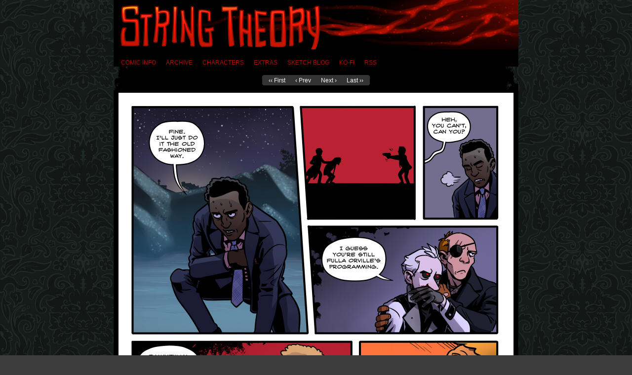

--- FILE ---
content_type: text/html; charset=UTF-8
request_url: https://www.stringtheorycomic.com/comic/chp8-page-03/
body_size: 15962
content:
<!DOCTYPE html>
<html xmlns="http://www.w3.org/1999/xhtml" lang="en-US"> 
<head>
	<meta http-equiv="Content-Type" content="text/html; charset=UTF-8" />
	<link rel="stylesheet" href="https://www.stringtheorycomic.com/wp-content/themes/comicpress/style.css" type="text/css" media="screen" />
	<link rel="pingback" href="https://www.stringtheorycomic.com/xmlrpc.php" />
	<meta name="ComicPress" content="4.4" />
<title>Chp8 Page 03 &#8211; String Theory</title>
<meta name='robots' content='max-image-preview:large' />
<link rel="alternate" type="application/rss+xml" title="String Theory &raquo; Feed" href="https://www.stringtheorycomic.com/feed/" />
<link rel="alternate" type="application/rss+xml" title="String Theory &raquo; Comments Feed" href="https://www.stringtheorycomic.com/comments/feed/" />
<link rel="alternate" type="application/rss+xml" title="String Theory &raquo; Chp8 Page 03 Comments Feed" href="https://www.stringtheorycomic.com/comic/chp8-page-03/feed/" />
<link rel="alternate" title="oEmbed (JSON)" type="application/json+oembed" href="https://www.stringtheorycomic.com/wp-json/oembed/1.0/embed?url=https%3A%2F%2Fwww.stringtheorycomic.com%2Fcomic%2Fchp8-page-03%2F" />
<link rel="alternate" title="oEmbed (XML)" type="text/xml+oembed" href="https://www.stringtheorycomic.com/wp-json/oembed/1.0/embed?url=https%3A%2F%2Fwww.stringtheorycomic.com%2Fcomic%2Fchp8-page-03%2F&#038;format=xml" />
<style id='wp-img-auto-sizes-contain-inline-css' type='text/css'>
img:is([sizes=auto i],[sizes^="auto," i]){contain-intrinsic-size:3000px 1500px}
/*# sourceURL=wp-img-auto-sizes-contain-inline-css */
</style>
<style id='wp-emoji-styles-inline-css' type='text/css'>

	img.wp-smiley, img.emoji {
		display: inline !important;
		border: none !important;
		box-shadow: none !important;
		height: 1em !important;
		width: 1em !important;
		margin: 0 0.07em !important;
		vertical-align: -0.1em !important;
		background: none !important;
		padding: 0 !important;
	}
/*# sourceURL=wp-emoji-styles-inline-css */
</style>
<link rel='stylesheet' id='wp-block-library-css' href='https://www.stringtheorycomic.com/wp-includes/css/dist/block-library/style.min.css?ver=6.9' type='text/css' media='all' />
<style id='wp-block-heading-inline-css' type='text/css'>
h1:where(.wp-block-heading).has-background,h2:where(.wp-block-heading).has-background,h3:where(.wp-block-heading).has-background,h4:where(.wp-block-heading).has-background,h5:where(.wp-block-heading).has-background,h6:where(.wp-block-heading).has-background{padding:1.25em 2.375em}h1.has-text-align-left[style*=writing-mode]:where([style*=vertical-lr]),h1.has-text-align-right[style*=writing-mode]:where([style*=vertical-rl]),h2.has-text-align-left[style*=writing-mode]:where([style*=vertical-lr]),h2.has-text-align-right[style*=writing-mode]:where([style*=vertical-rl]),h3.has-text-align-left[style*=writing-mode]:where([style*=vertical-lr]),h3.has-text-align-right[style*=writing-mode]:where([style*=vertical-rl]),h4.has-text-align-left[style*=writing-mode]:where([style*=vertical-lr]),h4.has-text-align-right[style*=writing-mode]:where([style*=vertical-rl]),h5.has-text-align-left[style*=writing-mode]:where([style*=vertical-lr]),h5.has-text-align-right[style*=writing-mode]:where([style*=vertical-rl]),h6.has-text-align-left[style*=writing-mode]:where([style*=vertical-lr]),h6.has-text-align-right[style*=writing-mode]:where([style*=vertical-rl]){rotate:180deg}
/*# sourceURL=https://www.stringtheorycomic.com/wp-includes/blocks/heading/style.min.css */
</style>
<style id='global-styles-inline-css' type='text/css'>
:root{--wp--preset--aspect-ratio--square: 1;--wp--preset--aspect-ratio--4-3: 4/3;--wp--preset--aspect-ratio--3-4: 3/4;--wp--preset--aspect-ratio--3-2: 3/2;--wp--preset--aspect-ratio--2-3: 2/3;--wp--preset--aspect-ratio--16-9: 16/9;--wp--preset--aspect-ratio--9-16: 9/16;--wp--preset--color--black: #000000;--wp--preset--color--cyan-bluish-gray: #abb8c3;--wp--preset--color--white: #ffffff;--wp--preset--color--pale-pink: #f78da7;--wp--preset--color--vivid-red: #cf2e2e;--wp--preset--color--luminous-vivid-orange: #ff6900;--wp--preset--color--luminous-vivid-amber: #fcb900;--wp--preset--color--light-green-cyan: #7bdcb5;--wp--preset--color--vivid-green-cyan: #00d084;--wp--preset--color--pale-cyan-blue: #8ed1fc;--wp--preset--color--vivid-cyan-blue: #0693e3;--wp--preset--color--vivid-purple: #9b51e0;--wp--preset--gradient--vivid-cyan-blue-to-vivid-purple: linear-gradient(135deg,rgb(6,147,227) 0%,rgb(155,81,224) 100%);--wp--preset--gradient--light-green-cyan-to-vivid-green-cyan: linear-gradient(135deg,rgb(122,220,180) 0%,rgb(0,208,130) 100%);--wp--preset--gradient--luminous-vivid-amber-to-luminous-vivid-orange: linear-gradient(135deg,rgb(252,185,0) 0%,rgb(255,105,0) 100%);--wp--preset--gradient--luminous-vivid-orange-to-vivid-red: linear-gradient(135deg,rgb(255,105,0) 0%,rgb(207,46,46) 100%);--wp--preset--gradient--very-light-gray-to-cyan-bluish-gray: linear-gradient(135deg,rgb(238,238,238) 0%,rgb(169,184,195) 100%);--wp--preset--gradient--cool-to-warm-spectrum: linear-gradient(135deg,rgb(74,234,220) 0%,rgb(151,120,209) 20%,rgb(207,42,186) 40%,rgb(238,44,130) 60%,rgb(251,105,98) 80%,rgb(254,248,76) 100%);--wp--preset--gradient--blush-light-purple: linear-gradient(135deg,rgb(255,206,236) 0%,rgb(152,150,240) 100%);--wp--preset--gradient--blush-bordeaux: linear-gradient(135deg,rgb(254,205,165) 0%,rgb(254,45,45) 50%,rgb(107,0,62) 100%);--wp--preset--gradient--luminous-dusk: linear-gradient(135deg,rgb(255,203,112) 0%,rgb(199,81,192) 50%,rgb(65,88,208) 100%);--wp--preset--gradient--pale-ocean: linear-gradient(135deg,rgb(255,245,203) 0%,rgb(182,227,212) 50%,rgb(51,167,181) 100%);--wp--preset--gradient--electric-grass: linear-gradient(135deg,rgb(202,248,128) 0%,rgb(113,206,126) 100%);--wp--preset--gradient--midnight: linear-gradient(135deg,rgb(2,3,129) 0%,rgb(40,116,252) 100%);--wp--preset--font-size--small: 13px;--wp--preset--font-size--medium: 20px;--wp--preset--font-size--large: 36px;--wp--preset--font-size--x-large: 42px;--wp--preset--spacing--20: 0.44rem;--wp--preset--spacing--30: 0.67rem;--wp--preset--spacing--40: 1rem;--wp--preset--spacing--50: 1.5rem;--wp--preset--spacing--60: 2.25rem;--wp--preset--spacing--70: 3.38rem;--wp--preset--spacing--80: 5.06rem;--wp--preset--shadow--natural: 6px 6px 9px rgba(0, 0, 0, 0.2);--wp--preset--shadow--deep: 12px 12px 50px rgba(0, 0, 0, 0.4);--wp--preset--shadow--sharp: 6px 6px 0px rgba(0, 0, 0, 0.2);--wp--preset--shadow--outlined: 6px 6px 0px -3px rgb(255, 255, 255), 6px 6px rgb(0, 0, 0);--wp--preset--shadow--crisp: 6px 6px 0px rgb(0, 0, 0);}:where(.is-layout-flex){gap: 0.5em;}:where(.is-layout-grid){gap: 0.5em;}body .is-layout-flex{display: flex;}.is-layout-flex{flex-wrap: wrap;align-items: center;}.is-layout-flex > :is(*, div){margin: 0;}body .is-layout-grid{display: grid;}.is-layout-grid > :is(*, div){margin: 0;}:where(.wp-block-columns.is-layout-flex){gap: 2em;}:where(.wp-block-columns.is-layout-grid){gap: 2em;}:where(.wp-block-post-template.is-layout-flex){gap: 1.25em;}:where(.wp-block-post-template.is-layout-grid){gap: 1.25em;}.has-black-color{color: var(--wp--preset--color--black) !important;}.has-cyan-bluish-gray-color{color: var(--wp--preset--color--cyan-bluish-gray) !important;}.has-white-color{color: var(--wp--preset--color--white) !important;}.has-pale-pink-color{color: var(--wp--preset--color--pale-pink) !important;}.has-vivid-red-color{color: var(--wp--preset--color--vivid-red) !important;}.has-luminous-vivid-orange-color{color: var(--wp--preset--color--luminous-vivid-orange) !important;}.has-luminous-vivid-amber-color{color: var(--wp--preset--color--luminous-vivid-amber) !important;}.has-light-green-cyan-color{color: var(--wp--preset--color--light-green-cyan) !important;}.has-vivid-green-cyan-color{color: var(--wp--preset--color--vivid-green-cyan) !important;}.has-pale-cyan-blue-color{color: var(--wp--preset--color--pale-cyan-blue) !important;}.has-vivid-cyan-blue-color{color: var(--wp--preset--color--vivid-cyan-blue) !important;}.has-vivid-purple-color{color: var(--wp--preset--color--vivid-purple) !important;}.has-black-background-color{background-color: var(--wp--preset--color--black) !important;}.has-cyan-bluish-gray-background-color{background-color: var(--wp--preset--color--cyan-bluish-gray) !important;}.has-white-background-color{background-color: var(--wp--preset--color--white) !important;}.has-pale-pink-background-color{background-color: var(--wp--preset--color--pale-pink) !important;}.has-vivid-red-background-color{background-color: var(--wp--preset--color--vivid-red) !important;}.has-luminous-vivid-orange-background-color{background-color: var(--wp--preset--color--luminous-vivid-orange) !important;}.has-luminous-vivid-amber-background-color{background-color: var(--wp--preset--color--luminous-vivid-amber) !important;}.has-light-green-cyan-background-color{background-color: var(--wp--preset--color--light-green-cyan) !important;}.has-vivid-green-cyan-background-color{background-color: var(--wp--preset--color--vivid-green-cyan) !important;}.has-pale-cyan-blue-background-color{background-color: var(--wp--preset--color--pale-cyan-blue) !important;}.has-vivid-cyan-blue-background-color{background-color: var(--wp--preset--color--vivid-cyan-blue) !important;}.has-vivid-purple-background-color{background-color: var(--wp--preset--color--vivid-purple) !important;}.has-black-border-color{border-color: var(--wp--preset--color--black) !important;}.has-cyan-bluish-gray-border-color{border-color: var(--wp--preset--color--cyan-bluish-gray) !important;}.has-white-border-color{border-color: var(--wp--preset--color--white) !important;}.has-pale-pink-border-color{border-color: var(--wp--preset--color--pale-pink) !important;}.has-vivid-red-border-color{border-color: var(--wp--preset--color--vivid-red) !important;}.has-luminous-vivid-orange-border-color{border-color: var(--wp--preset--color--luminous-vivid-orange) !important;}.has-luminous-vivid-amber-border-color{border-color: var(--wp--preset--color--luminous-vivid-amber) !important;}.has-light-green-cyan-border-color{border-color: var(--wp--preset--color--light-green-cyan) !important;}.has-vivid-green-cyan-border-color{border-color: var(--wp--preset--color--vivid-green-cyan) !important;}.has-pale-cyan-blue-border-color{border-color: var(--wp--preset--color--pale-cyan-blue) !important;}.has-vivid-cyan-blue-border-color{border-color: var(--wp--preset--color--vivid-cyan-blue) !important;}.has-vivid-purple-border-color{border-color: var(--wp--preset--color--vivid-purple) !important;}.has-vivid-cyan-blue-to-vivid-purple-gradient-background{background: var(--wp--preset--gradient--vivid-cyan-blue-to-vivid-purple) !important;}.has-light-green-cyan-to-vivid-green-cyan-gradient-background{background: var(--wp--preset--gradient--light-green-cyan-to-vivid-green-cyan) !important;}.has-luminous-vivid-amber-to-luminous-vivid-orange-gradient-background{background: var(--wp--preset--gradient--luminous-vivid-amber-to-luminous-vivid-orange) !important;}.has-luminous-vivid-orange-to-vivid-red-gradient-background{background: var(--wp--preset--gradient--luminous-vivid-orange-to-vivid-red) !important;}.has-very-light-gray-to-cyan-bluish-gray-gradient-background{background: var(--wp--preset--gradient--very-light-gray-to-cyan-bluish-gray) !important;}.has-cool-to-warm-spectrum-gradient-background{background: var(--wp--preset--gradient--cool-to-warm-spectrum) !important;}.has-blush-light-purple-gradient-background{background: var(--wp--preset--gradient--blush-light-purple) !important;}.has-blush-bordeaux-gradient-background{background: var(--wp--preset--gradient--blush-bordeaux) !important;}.has-luminous-dusk-gradient-background{background: var(--wp--preset--gradient--luminous-dusk) !important;}.has-pale-ocean-gradient-background{background: var(--wp--preset--gradient--pale-ocean) !important;}.has-electric-grass-gradient-background{background: var(--wp--preset--gradient--electric-grass) !important;}.has-midnight-gradient-background{background: var(--wp--preset--gradient--midnight) !important;}.has-small-font-size{font-size: var(--wp--preset--font-size--small) !important;}.has-medium-font-size{font-size: var(--wp--preset--font-size--medium) !important;}.has-large-font-size{font-size: var(--wp--preset--font-size--large) !important;}.has-x-large-font-size{font-size: var(--wp--preset--font-size--x-large) !important;}
/*# sourceURL=global-styles-inline-css */
</style>

<style id='classic-theme-styles-inline-css' type='text/css'>
/*! This file is auto-generated */
.wp-block-button__link{color:#fff;background-color:#32373c;border-radius:9999px;box-shadow:none;text-decoration:none;padding:calc(.667em + 2px) calc(1.333em + 2px);font-size:1.125em}.wp-block-file__button{background:#32373c;color:#fff;text-decoration:none}
/*# sourceURL=/wp-includes/css/classic-themes.min.css */
</style>
<link rel='stylesheet' id='comiceasel-style-css' href='https://www.stringtheorycomic.com/wp-content/plugins/comic-easel/css/comiceasel.css?ver=6.9' type='text/css' media='all' />
<script type="text/javascript" src="https://www.stringtheorycomic.com/wp-includes/js/jquery/jquery.min.js?ver=3.7.1" id="jquery-core-js"></script>
<script type="text/javascript" src="https://www.stringtheorycomic.com/wp-includes/js/jquery/jquery-migrate.min.js?ver=3.4.1" id="jquery-migrate-js"></script>
<script type="text/javascript" src="https://www.stringtheorycomic.com/wp-content/plugins/wp-hide-post/public/js/wp-hide-post-public.js?ver=2.0.10" id="wp-hide-post-js"></script>
<link rel="https://api.w.org/" href="https://www.stringtheorycomic.com/wp-json/" /><link rel="EditURI" type="application/rsd+xml" title="RSD" href="https://www.stringtheorycomic.com/xmlrpc.php?rsd" />
<meta name="generator" content="WordPress 6.9" />
<link rel="canonical" href="https://www.stringtheorycomic.com/comic/chp8-page-03/" />
<link rel='shortlink' href='https://www.stringtheorycomic.com/?p=1007' />
<meta name="Comic-Easel" content="1.15" />
<meta name="Referrer" content="" />
<meta property="og:image" content="https://www.stringtheorycomic.com/wp-content/uploads/2018/01/2018-01-24-chp8-page-03-768x1024.jpg" />
<!--Customizer CSS-->
<style type="text/css">
	#page { width: 820px; max-width: 820px; }
	#add-width { width: 6px; }
	#content-column { width: 610px; max-width: 100%; }
	#sidebar-right { width: 204px; }
	#sidebar-left { width: 204px; }
	a:link, a:visited { color: #b00b00!important; }
	.comic-nav a:link, .comic-nav a:visited { color: #FFFFFF!important; }
	.comic-nav a:hover { color: #F00!important; }
</style>
<!--/Customizer CSS-->
      
<!-- Jetpack Open Graph Tags -->
<meta property="og:type" content="article" />
<meta property="og:title" content="Chp8 Page 03" />
<meta property="og:url" content="https://www.stringtheorycomic.com/comic/chp8-page-03/" />
<meta property="og:description" content="hidden Laurence Dialogue: Don&#8217;t ever talk to me or my small friend again Also don&#8217;t forget to toss a 3-fer into my Ko-Fi account! Since there&#8217;s a new donation picture and more on …" />
<meta property="article:published_time" content="2018-01-24T06:00:00+00:00" />
<meta property="article:modified_time" content="2020-01-25T23:07:55+00:00" />
<meta property="og:site_name" content="String Theory" />
<meta property="og:image" content="https://www.stringtheorycomic.com/wp-content/uploads/2018/01/2018-01-24-chp8-page-03.jpg" />
<meta property="og:image:width" content="800" />
<meta property="og:image:height" content="1066" />
<meta property="og:image:alt" content="" />
<meta property="og:locale" content="en_US" />
<meta name="twitter:text:title" content="Chp8 Page 03" />
<meta name="twitter:image" content="https://www.stringtheorycomic.com/wp-content/uploads/2018/01/2018-01-24-chp8-page-03.jpg?w=640" />
<meta name="twitter:card" content="summary_large_image" />

<!-- End Jetpack Open Graph Tags -->
		<style type="text/css" id="wp-custom-css">
			body {
	margin: 0;
	font-family: 'verdana' , sans-serif;
	font-size: 12px;
	font-style: normal;
	font-weight: normal;
	text-transform: none;
	letter-spacing: normal;
	color: #B4B4B4;
	background: #3C3C3C url('http://stringtheorycomic.com/images/bgwallpapertile.jpg'); 
	z-index: 0;
}

a {
	color: #d61500;
	text-decoration: none;
}

a:hover {
	color: #ffa61c;
}

a:focus {
	outline: none;
}

a img {
	border: none;
}

p {
	margin: 12px 0;
}

img {
	max-width: 100%;
	padding: 0;
}

small {
	font-size: 11px;
}

hr {
	height: 1px;
	color: #000;
	border: 0px;
	style: solid;
}

blockquote {
	margin: 10px;
	padding: 5px 10px 5px 20px;
	border-width: 1px 1px 1px 5px;
	border-style: solid;
	border-color: #000;
}

blockquote cite {
	margin: 5px 0 0;
	display: block;
}

cite {
	font-size: 13px;
	font-weight: bold;
	font-style: normal;
}

code {
	padding: 10px;
	display: block;
	font-family: 'Courier New' , monospace;
	border: 1px dotted #000;
	overflow: scroll;
}

acronym, abbr, span.caps {
	cursor: help;
}

acronym, abbr {
	border-bottom: 1px dashed #000;
}

form {
	margin: 0;
}

	.button {
		height: 25px;
		padding: 0 5px;
		background: #aaa url('images/menu.png');
		color: #000;
		font-family: 'Rockwell' , sans-serif;
		font-size: 13px;
		line-height: 13px;
		border: 1px solid #999;
		cursor: pointer;
	}

.button:hover {
		color: #fff;
		background: #f00 url('images/menu.png') 0 -75px;
	}

.sfhover {
	padding: 0;
	margin: 0;
}

h1, h1 a, h1 a:hover {
	padding: 10px 0 0 0;
	margin: 0;
	color: #ffffff;
	font-size: 60px;
	font-family: 'Rockwell', sans-serif;
	font-weight: normal;
	line-height: 50px;
	text-decoration: none;
	letter-spacing: -4px;
	font-variant: small-caps;
}

h2, h2 a, h2 a:hover {
	margin: 0;
	color: #ffffff;
	font-weight: normal;
	letter-spacing: -1px;
	font-size: 20px;
}

	h2.pagetitle, h2.pagetitle a {
		padding: 0 0 0px 0;
		margin: 0 0 20px 0;
		font-family: 'Rockwell', sans-serif;
		font-size: 20px;
		font-weight: normal;		
		letter-spacing: -2px;
		}

h3, h3 a, h3 a:hover {
	padding: 0;
	margin: 0;
	font-size: 20px;
	font-weight: normal;
	text-align: left;
	color: #ffffff;
	text-decoration: none;
	clear: both;
	letter-spacing: 1px;
	}


#page {
	max-width:820px;
	margin: 0 auto;
	left: 0;
  right: 0;
	background: url('http://stringtheorycomic.com/images/ragged1.png');
 position: absolute;

}


.aligncenter {
    margin: 0 auto;
    text-align: center;
    display: block;
}

.alignright {
    margin: 10px 0 10px 10px;
    display: inline;
    float: right;
}

.alignleft {
    margin: 10px 10px 10px 0;
    display: inline;
    float: left;
}

.wp-caption {
    text-align: center;
    padding: 3px;
    background: #eeeeee;
}

.type-showcase .wp-caption {
    margin: 0 5px;
}

.wp-caption-text {
    text-align: center;
}


#page-wide {
	width: 1020px;
	margin: 0px auto;
	background: url('http://stringtheorycomic.com/images/ragged1.png')
}

#header {
	text-align: right;
	margin: 0px;
        padding: 0px;
	height: 100px;
	width: 820px;
	vertical-align:bottom;
	clear: both;
	background: #000000 url('https://www.stringtheorycomic.com/images/topredjunk.png');	
}

	#header a {
		color: #fff;
	}

	#header .description {
		color: #ddd;
		padding: 0 0 0 0;
		font-size: 14px;
		font-style: italic;
		letter-spacing: 2px;
	}

#menubar-wrapper {
	padding: 10px 0 0 5px;
	clear: both;
	text-transform: uppercase;
	background: #000000;
}

.ie #menubar-wrapper {
	zoom: 1; /* IE fix, allows for variable height menu  */
}

.menunav {
	float: right;
	text-align: center;
}

.menunav a {
	color: #fff;
}

.menunav-search {
	float: left;
	padding: 2px;
}

.ie .menunav-search {
	padding-top: 3px;
}


.menunav-rss {
	font-size: 13px;
	line-height: 26px;
	padding: 0 5px;
	float: left;
	display: inline-block;
	overflow: hidden;
	color: #fff;
}

.menunav-rss:hover {
	background: #ff9701;
	color: #000;
}

.menunav-prev, .menunav-next {
	display: inline-block;
	float: left;
}

.menunav-prev a, .menunav-next a {
	font-size: 24px;
	line-height: 25px;
	padding: 0 5px 1px 5px;
	float: left;
	display: inline-block;
	overflow: hidden;
	color: #fff;
}

.menunav-prev a:hover {
	color: #fcff00;
	background: #000000;
}

.menunav-next a:hover {
	color: #fcff00;
	background: #f00;
}

.menu {
	float: left;
}

.menu ul {
	z-index: 100;
	margin: 0;
	padding: 0;
	list-style-type: none;
}

/*Top level list items*/
.menu ul li {
	position: relative;
	display: inline;
	float: left;
}

/*Top level menu link items style*/
.menu ul li a {
	display: block;
	padding: 5px 10px;
	text-decoration: none;
}

.menu ul li ul li a {
	text-align: left;
	background: #000000; /* background of menu items (default state)*/
}

* html .menu ul li a {
	/*IE6 hack to get sub menu links to behave correctly*/
	display: inline-block;
}

/* this is the color of the non-hovered text in the menubar */
.menu ul li a:link, .menu ul li a:visited {
	color: #fff;
}

/* color of the sub level non-hovered text */
.menu ul li ul li a:link, .menu ul li ul li a:visited {
	color: #fff;
	font-size: 12px;
}

.menu ul li a.selected {
	/*CSS class that's dynamically added to the currently active menu items' LI A element*/
	background: #000000;
	color: #fff;
}

.menu ul li a:hover {
	color: #ffa61c;
	background: #000000; /*background of menu items during onmouseover (hover state)*/
}

/*1st sub level menu*/
.menu ul li ul {
	position: absolute;
	left: 0;
	display: none; /*collapse all sub menus to begin with*/
	visibility: hidden;
}

/*Sub level menu list items (undo style from Top level List Items)*/
.menu ul li ul li {
	display: list-item;
	float: none;
}

/*All subsequent sub menu levels vertical offset after 1st level sub menu */
.menu ul li ul li ul {
	top: 0;
}

/* Sub level menu links style */
.menu ul li ul li a {
	font: normal 13px Verdana;
	width: 160px; /*width of sub menus*/
	padding: 5px;
	margin: 0;
}

/* sub level menu hover color */
.menu ul li ul li a:hover {
	color: #fcff00;
}

/* this is the color of the text in the menubar when its on that page */
.menu .current_page_item a {
	color: #fcff00 !important;
}

/* Holly Hack for IE \*/
* html .menu {
	height: 1%;
}
/*Holly Hack for IE7 and below*/


/* ######### CSS classes applied to down and right arrow images  ######### */

.arrowclass {
	visibility: hidden;
	margin-left: 2px;
	font-size: 0px;
}


#comic-head {
	padding-top: 0px;
}

#comic {
	background: #000000;
	border-width: 0px 0px 2px 0px;
	border-style: solid;
	border-color: #000000;
	text-align: center;
	z-index: 100;
	padding: 5px;
}

#comictranscript {
	margin-right: 30px;
	margin-left: 30px;
	background-color: #000000;
	padding: 5px;
	text-align: left;
	border-color: #ffffff;
	border: 2px #790800 solid;
	border-radius: 10px;
}

#comic-foot {
	padding-bottom: 0px;
	background: #000000;
}

#sidebar-comicleft {
float: left;
}

#sidebar-comicright {
float: right;
}

#footer {
	padding: 0px 0;
	text-align: center;
	background: #000000;
}

/* NAVIGATION */

a.navi-comments:hover span {
	color:#8FD16F;

}

.nav {
	width: 100%;
	background: #000000;
	float: right;
	font-size: 16px;
	font-weight: bold;
	margin: 0px;
	margin-bottom: 15px;
	padding: 5px 0px 5px 5px;
	text-align: center;
}


	

	.nav-last {
		padding: 0 5px 0 0px;
		float: left;
	}

	.nav-next {
		padding: 0 5px;
		float: left;
	}

	.nav-previous {
		padding: 0 5px;
		float: left;
	}

	.nav-first {
		padding: 0 5px 0 250px;
		float: left;
	}

.pagenav, .commentnav {
	height: 25px;
	color: #d61500;
	font-size: 16px;
	font-weight: bold;
	line-height: 25px;
	padding: 0 5px 0 5px;
	margin: 0px;
	clear: both;
}

	.pagenav-left, .commentnav-left {
		float: left;
	}

	.pagenav-right, .commentnav-right {
		float: right;
	}

	.nav a, .pagenav a, .nav-blog a {
		display: block;
		float: left;
		color: #d61500;
	}

	.nav a:hover, .pagenav a:hover, .nav-blog a:hover {
		color: #ffa61c;
	}

/* POSTS - PAGES */

#page-wrap {
padding: 0px 0;
}

#pagewrap-right {
	width: 610px;
	float: left;
	overflow: hidden;
	padding: 0;
	margin: 0;
}

/* Wraps the content area */
#content-wrapper {
	margin: 0;
	padding: 0;
}

#content-column {
	float: left;
}

/* DONOR PAGE */

#wallpapers {
	float: left;
	overflow: hidden;
	width: 250px;
	padding: 10px;
	margin: 0 0 0 10px;
	border-right: solid 2px #790800;
	}

#donorblog {
	float: right;
	width: 450px;
	margin: 10px;
	padding: 0px;
	}

#content {
	float: left;
	overflow: hidden;
	width: auto;
}

	.narrowcolumn {
		margin: 0;
		padding: 10px;
		float: left;
	}




	.widecolumn {
		margin: 0;
		padding: 2px;
	}


.post-221 {
		width: 100%;
		margin: 10px;
		float: left;
	}

#paginav {
	
	text-align: center;
	font-weight: bold;
	
}


.column {
	margin: 0 0px 0 0px;
	padding: 5px 0;
}

.post, .post-comic, .post-page {
	clear: both;
	text-align: left;
	padding: 0 5px;
}
.post-content {

}


.post-head, .post-page-head, .post-comic-head {
}

.post-head, .post-page-head {
	padding: 0;
}

.post-foot, .post-comic-foot, .post-page-foot {
}

.post-foot {
	margin-bottom: 20px;
}

.post-info {
	text-shadow: 3px 3px 3px #000000;
	border-top-left-radius:10px;
	border-bottom-left-radius:10px;
	border-left: 2px #790800 solid;
	border-top-right-radius:10px;
	border-bottom-right-radius:10px;
	border-right: 2px #790800 solid;
	padding: 0 0 0 10px;
	background: #320000;

}

.widecolumn .post-info {
	margin: 15px 30px 10px 30px;
	text-shadow: 3px 3px 3px #000000;
	border-top-left-radius:10px;
	border-bottom-left-radius:10px;
	border-left: 2px #790800 solid;
	border-top-right-radius:10px;
	border-bottom-right-radius:10px;
	border-right: 2px #790800 solid;
	padding: 5px 0 5px 10px;
	background: #320000;
}

.post-text {
	overflow: hidden;
	padding: 5px;
	display: block;
}

.post-author-gravatar {
	float: right;
	margin-left: 2px;
}

.post-mood {
	float: left;
	margin-right: 2px;
}

.post-date {
	color: #777;
	font-family: 'Georgia' , serif;
	font-size: 15px;
	font-weight: bold;
	float: left;
	margin-right: 3px;
}

.post-date .date {
	height: 50px;
	width: 45px;
	background: url('images/calendar.png') center no-repeat;
	font: normal 22px Georgia;
	color: #000;
	text-align: center;
	line-height: 100%;
	padding: 0 2px 0 0;
}


.post-date .date span {
	height: 16px;
	display: block;
	font: normal 11px Verdana, Arial, Helvetica, sans-serif;
	color: #ffffff;
	text-align: center;
	padding-top: 5px;
}

.comicdate {
	font-size: 14px;
}

.postdate {
	font-size: 11px;
}

.narrowcolumn .entry {
	padding: 5px 10px 5px 15px;
	line-height: 1.45em;
	font-size: 13px;
	border-bottom-left-radius:10px;
	border-top-left-radius:10px;
	border-left: 2px #790800 solid;
}

.widecolumn .entry h2 {
	margin: 0px 20px 0 20px;
	padding: 10px;
	border-bottom-left-radius:10px;
	border-top-left-radius:10px;
	border-left: 2px #790800 solid;
	border-bottom-right-radius:10px;
	border-top-right-radius:10px;
	border-right: 2px #790800 solid;
	background: #320000;

}

.entry {
	padding: 5px;
	line-height: 1.45em;
	font-size: 13px;
}

.more-link {
	border-top: 1px dashed #000;
	font-style: italic;
	display: block;
	clear: both;
}

.tags {
	font-size: 11px;
}

.related_posts {
	margin-top: 10px;
	font-weight: 700;
}

.related_posts ul {
	list-style: none;
	font-weight: normal;
	font-size: 12px;
}

.members-only {
	border: solid 1px #000;
	background: #eee;
	padding: 3px;
}

/* COMMENT LINK */

.post-extras {
	display: block;
    clear: both;
    padding: 0px;
}

.comment-link {
	height: 30px;
	line-height: 30px;
	font-family: 'Arial', sans-serif;
	font-weight: bold;
	text-align: right;
	padding-right: 30px;

}

	.comment-link a {
		color: #d61500;
	}
		
	.comment-link a:hover {
		color: #ffa61c;
	}
		
	.comment-balloon {
		width: 30px;
		height: 30px;
		line-height: 30px;
		display: block;
		margin: 0 0 0 5px;
		float: right;
		overflow: hidden;
		text-align: center;
		font-family: 'rockwell', serif;
		font-size: 16px;
		font-weight: normal;
		background: url('images/comment-balloon.png') no-repeat;
	}
		
	.comment-balloon-empty {
		font-size: 20px;
		line-height: 30px;
		}

/* THE BLOG HEADER */

#blogheader {
	font-family: 'rockwell' , serif;
	padding: 5px 0 5px 0;
	font-size: 20px;
	letter-spacing: -2px;
	border: 0;

}

/* COMMENTS */

.comment-wrap {
	padding: 0 20px;
}

.comment-wrap h3 {
	margin: 0;
	padding: 20px 0 0 0;
	font-weight: normal;
	font-size: 20px;
	clear: both;
	font-family: 'Georgia' , serif;
}

.commentlist {
}

.comment {
	padding: 2px;
	margin: 10px 0 0 0;
	clear: both;
	min-height: 64px;

}

	.comment .comment {
		margin-left: 10px;
		padding-bottom: 10px;
	}

		.comment .comment .comment {
			margin-left: 30px;
			padding: 5px;
			margin-top: 2px;
		}

			.comment .comment .comment .comment {
				background: transparent;
				border: none;
			}

	.comment .avatar {
		margin: 0 10px 5px 0;
		float: left;
	}

	.comment .trackping {
		float: left;
	}

	.comment #respond {
		padding: 5px;
	}

	.comment .comment .bypostauthor, .comment .comment .comment .bypostauthor {
		;
	}
.comment-text {
	background: #161616;
	padding: 4px;
	margin: 2px;
	}

.comment-author {
	display: inline;
}

.comment-meta {
	display: inline;
	padding: 0 0 0 5px;
	margin: 0 0 0 2px;
	border-left: 1px solid #000;

}

.says {
	display: none;

}

.commentsrsslink {
	float: right;
	font-size: 11px;
}

#comment {
	width: 99%;
	font-size: 12px;
	font-family: 'Arial' , sans-serif;

}

#author, #email, #url {
	font-size: 12px;
	font-family: 'Arial' , sans-serif;
}

.commentlist ul {
	list-style: none;
	margin-bottom: 30px;
}

ol.commentlist {
	margin: 0;
	padding: 0;
	font-size: 11px;
	list-style: none;
}

ol.commentlist p {
	margin: 10px 0 0 74px;
}

ul.children {
	margin: 0;
	padding: 0;
	list-style: none;
}

.reply {
	padding: 10px 0 0 0;
	text-align: right;
}

/* ARCHIVE */
/* For the built-in WordPress archive pages (by month or category) as well as search result pages */

.archivecomicthumbwrap {
	float: left;
	padding: 2px 2px 6px 2px;
}

.comicthumbwrap {
	float: left;
	padding: 2px 2px 6px 2px;
}


.comicarchiveframe {
	float: left;
	padding: 2px;
	border: 1px solid #000;
	background: #fff;
	margin-bottom: 10px;
}

.comicarchiveframe:hover {
}

.comicarchiveframe h3 {
	margin: 0;
}

.comicarchiveframe a small {
	display: block;
	color: #000;
}

.archive-year {
	font-size: 12px;
}

.archive-yearlist {
	padding: 0 0 10px 0;
	font-size: 14px;
}

/* SIDEBAR */

/* Left Sidebar Themes */
#sidebar-left {
	float: left;
	width: 210px;
}

/* Right Sidebar Themes */
#sidebar-right {
	color: #000000;
	float: right;
	width: 200px;
	padding: 0 5px 0 0;
	border-left: solid 2px #790800;
}




#sidebar-overcomic {
	padding: 20px 0 0 0;
}

.customsidebar ul, .customsidebar li {
	margin: 0;
	padding: 0;
	list-style: none;
}

/* Sidebar Class */

.sidebar {
	color: #000000;
	font-size: 12px;
	text-transform: capitalize;
	margin: 0 0px 0 0px;
	overflow: hidden;
	padding: 35px 5px 100px 10px;
}

	.sidebar h2, .sidebar h2 a {
		font-family:arial;
		font-size: 16px;
	}

	.sidebar .widget {
		margin-bottom: 10px;
	}

	.sidebar ul {
		margin: 0;
		padding: 0;
		list-style: none;
	}

		.sidebar ul li {
			margin: 0;
			padding: 0;
			text-align: left;
			list-style: none;
		}

		.sidebar ul li ul li {
			margin: 0 0 0 13px;
			padding: 0;
			text-align: left;
		}

	.sidebar li h2 {
		margin-top: 15px;
	}

/* CHARACTER PROFILES */


a.charlink:link {
	color:#000000;
	text-decoration: none; border-bottom:1px dashed;
}

a.charlink:visited {
	color:#000000;
	text-decoration: none; border-bottom:1px dashed;
}
a.charlink:hover {
	color:#000000;
	text-decoration: none; border-bottom:1px dashed;
}




#charwrap {
	width: 805px;
	margin: 0;
	padding: 0;
	}

#chartabs {
	width: 805px;
	height:45px;
	margin: 0px 0px 0px 0px;
	padding: 0;
	vertical-align:bottom;
	}

#charpage {
	width: 805px;
	margin: 0px 10px 0px 0px;
	padding: 0px 0px 20px 0px;
	background: #ddd4c1 url('images/papertex.gif');
	font-family: 'Courier New', Courier, serif;
	font-size: 16px;
	text-transform: uppercase;
	color:#000000;
	float:left;
	}
#charimg {
	margin: 0px;
	padding:5px;
	float:left;
	}

#charlist {
	width: 90%;
	margin: 5px 15px 5px 15px;
	padding: 15px 15px 15px 15px;
	background: rgba(255, 255, 255, 0.5);
	float: left;
	}

#charprof {
	width: 50%;
	margin: 5px 5px 5px 15px;
	padding: 15px 15px 15px 15px;
	background: rgba(255, 255, 255, 0.5) url('https://web.archive.org/web/20190124181525im_/https://www.stringtheorycomic.com/images/coffeestain.png') no-repeat right top;
	float: left;
	}
#charbot {
	width: 805px;
	margin: 0px 0px 0px 0px;
	padding: 0;
	vertical-align:top;
	clear: both;
	}

#charartgal {
	padding: 0px;
	margin: 20px;
	
}
.lilphotos {
  border: 3px solid #FFFFFF;
  border-radius: 10px;
  padding: 0px;
	margin: 2px;
	background-color: #FFFFFF;

}		</style>
		</head>

<body class="wp-singular comic-template-default single single-comic postid-1007 wp-theme-comicpress user-guest chrome single-author-admin am day morning sat layout-2cr scheme-none story-chapter-eight">
<div id="page-wrap">
	<div id="page">
		<header id="header">
			<div class="header-info">
				<a href="http://www.stringtheorycomic.com/"><img src="http://www.stringtheorycomic.com/images/newlogo.png" title="String Theory" align="left"></a>
			</div>
						<div class="clear"></div>
		</header>

		<div id="menubar-wrapper">
			<div class="menu-container">
								<div class="menu"><ul id="menu-main" class="menu"><li id="menu-item-789" class="menu-item menu-item-type-post_type menu-item-object-page menu-item-789"><a href="https://www.stringtheorycomic.com/info/">Comic Info</a></li>
<li id="menu-item-462" class="menu-item menu-item-type-post_type menu-item-object-page menu-item-462"><a href="https://www.stringtheorycomic.com/archive/">Archive</a></li>
<li id="menu-item-460" class="menu-item menu-item-type-post_type menu-item-object-page menu-item-460"><a href="https://www.stringtheorycomic.com/characters/">characters</a></li>
<li id="menu-item-578" class="menu-item menu-item-type-post_type menu-item-object-page menu-item-578"><a href="https://www.stringtheorycomic.com/extras/">Extras</a></li>
<li id="menu-item-552" class="menu-item menu-item-type-custom menu-item-object-custom menu-item-552"><a href="http://outinthewastes.tumblr.com/">Sketch Blog</a></li>
<li id="menu-item-790" class="menu-item menu-item-type-custom menu-item-object-custom menu-item-790"><a href="https://ko-fi.com/dirkgrundy">Ko-fi</a></li>
<li id="menu-item-553" class="menu-item menu-item-type-custom menu-item-object-custom menu-item-553"><a href="http://www.stringtheorycomic.com/feed/">RSS</a></li>
</ul></div>				<div class="menunav">
																			</div>
				<div class="clear"></div>
			</div>
			<div class="clear"></div>
		</div>
	<div id="content-wrapper">
	
					<div id="comic-wrap" class="comic-id-1007">
				<div id="comic-head">
						<table id="comic-nav-wrapper">
		<tr class="comic-nav-container">
			<td class="comic-nav"><a href="https://www.stringtheorycomic.com/comic/chapterone/" class="comic-nav-base comic-nav-first">&lsaquo;&lsaquo; First</a></td>
			<td class="comic-nav"><a href="https://www.stringtheorycomic.com/comic/chp8-page-02/" class="comic-nav-base comic-nav-previous">&lsaquo; Prev</a></td>
	<td class="comic-nav"><a href="https://www.stringtheorycomic.com/comic/chp8-page-04/" class="comic-nav-base comic-nav-next">Next &rsaquo;</a></td>
	<td class="comic-nav"><a href="https://www.stringtheorycomic.com/comic/chapter-nine-page-28/" class="comic-nav-base comic-nav-last">Last &rsaquo;&rsaquo;</a></td>
		</tr>
 
	</table>
					</div>
								<div class="comic-table">	
										<div id="comic">
						<a href="https://www.stringtheorycomic.com/comic/chp8-page-04/" alt="Chp8 Page 03" title="Chp8 Page 03" ><img src="https://www.stringtheorycomic.com/wp-content/uploads/2018/01/2018-01-24-chp8-page-03.jpg" alt="Chp8 Page 03" title="Chp8 Page 03"   /></a>					</div>
									</div>				
								<div id="comic-foot">
						<table id="comic-nav-wrapper">
		<tr class="comic-nav-container">
			<td class="comic-nav"><a href="https://www.stringtheorycomic.com/comic/chapterone/" class="comic-nav-base comic-nav-first">&lsaquo;&lsaquo; First</a></td>
			<td class="comic-nav"><a href="https://www.stringtheorycomic.com/comic/chp8-page-02/" class="comic-nav-base comic-nav-previous">&lsaquo; Prev</a></td>
	<td class="comic-nav"><a href="https://www.stringtheorycomic.com/comic/chp8-page-04/" class="comic-nav-base comic-nav-next">Next &rsaquo;</a></td>
	<td class="comic-nav"><a href="https://www.stringtheorycomic.com/comic/chapter-nine-page-28/" class="comic-nav-base comic-nav-last">Last &rsaquo;&rsaquo;</a></td>
		</tr>
 
	</table>
					</div>
				<div class="clear"></div>
			</div>
			
	<div id="subcontent-wrapper">
		<div id="content-column">
			<div id="content" class="narrowcolumn">		
				




<article id="post-1007" class="post-1007 comic type-comic status-publish has-post-thumbnail hentry chapters-chapter-eight uentry postonpage-1 odd post-author-admin">
	<div class="post-content">
				<div class="post-info">
			<h2 class="post-title">Chp8 Page 03</h2>
			<div class="post-text">
				<span class="post-author">by <a href="https://www.stringtheorycomic.com/author/admin/" rel="author">Mr. Grundy</a></span>
<span class="posted-on">on&nbsp;</span><span class="post-date">January 24, 2018</span>
<span class="posted-at">at&nbsp;</span><span class="post-time">12:00 am</span>
<div class="comic-post-info"><div class="comic-chapter">Chapter: <a href="https://www.stringtheorycomic.com/chapter/chapter-eight/" rel="tag">Chapter Eight</a></div></div>			</div>
			<div class="clear"></div>
		</div>
		<div class="clear"></div>
		<div class="entry">
			<p>hidden Laurence Dialogue: Don&#8217;t ever talk to me or my small friend again</p>
<p>Also don&#8217;t forget to toss a 3-fer into <a href="https://ko-fi.com/dirkgrundy" rel="noopener noreferrer" target="_blank">my <strong>Ko-Fi</strong> account</a>!</p>
<p>Since there&#8217;s a new donation picture and more on the way<br />
<img fetchpriority="high" decoding="async" src="https://www.stringtheorycomic.com/wp-content/uploads/2018/01/docsigilprev-184x300.jpg" alt="" width="184" height="300" class="alignleft size-medium wp-image-1004" srcset="https://www.stringtheorycomic.com/wp-content/uploads/2018/01/docsigilprev-184x300.jpg 184w, https://www.stringtheorycomic.com/wp-content/uploads/2018/01/docsigilprev-92x150.jpg 92w, https://www.stringtheorycomic.com/wp-content/uploads/2018/01/docsigilprev.jpg 476w" sizes="(max-width: 184px) 100vw, 184px" /></p>
			<div class="clear"></div>
		</div>
		<div class="post-extras">
						<div class="clear"></div>
		</div>
			</div>
</article>
<div id="comment-wrapper">
	<div class="commentsrsslink"><a href="https://www.stringtheorycomic.com/comic/chp8-page-03/feed/">Comments RSS</a></div>
	<h4 id="comments">Discussion (18) &not;</h4>
		<ol class="commentlist">
			<li id="comment-14061" class="comment even thread-even depth-1 microid-mailto+http:sha1:ca343000f7d41954c4aa216a1defe57e4079dbee">
	
		<div class="comment-avatar"><a href="https://www.brainonfire.net/" rel="external nofollow" title="Tim McCormack"><img title="Tim McCormack" alt='' src='https://secure.gravatar.com/avatar/5472dcc77fdaf0b551a34aa9d85f2371f22f331cf37a2044e23a22e0513d91f9?s=64&#038;d=mm&#038;r=pg' srcset='https://secure.gravatar.com/avatar/5472dcc77fdaf0b551a34aa9d85f2371f22f331cf37a2044e23a22e0513d91f9?s=128&#038;d=mm&#038;r=pg 2x' class='avatar avatar-64 photo instant nocorner itxtalt' height='64' width='64' decoding='async'/></a></div>		
		<div class="comment-content">
		
			<div class="comment-author vcard">
				<cite title="https://www.brainonfire.net/"><a href="https://www.brainonfire.net/" title="Tim McCormack" class="external nofollow">Tim McCormack</a></cite>			</div>
			
			<div class="comment-meta-data">
						
				<span class="comment-time" title="Wednesday, January 24th 2018, 11:50am">
					January 24, 2018, 11:50 am				</span>
				
				<span class="comment-permalink">
					<span class="separator">|</span> <a href="#comment-14061" title="Permalink to comment">#</a>
				</span>
				
				<noscript>Reply link does not work in your browser because JavaScript is disabled.<br /></noscript><span class="comment-reply-link"><span class="separator">|</span> <a rel="nofollow" class="comment-reply-link" href="#" data-commentid="14061" data-postid="1007" data-belowelement="comment-14061" data-respondelement="respond" data-replyto="Reply to Tim McCormack" aria-label="Reply to Tim McCormack">Reply</a></span>					
				 
				
							
			</div>

							<div class="comment-text">
					 <p>Space laser outta nowhere!</p>
				</div>
									
		</div>
		
		<div class="clear"></div>
		
<ul class="children">
	<li id="comment-14063" class="comment odd alt depth-2">
	
		<div class="comment-avatar"><img title="J-Prime" alt='' src='https://secure.gravatar.com/avatar/ce74053b30dbff23af66e3b2947688df6470e1ee75bff50d329634220689dd67?s=64&#038;d=mm&#038;r=pg' srcset='https://secure.gravatar.com/avatar/ce74053b30dbff23af66e3b2947688df6470e1ee75bff50d329634220689dd67?s=128&#038;d=mm&#038;r=pg 2x' class='avatar avatar-64 photo instant nocorner itxtalt' height='64' width='64' decoding='async'/></div>		
		<div class="comment-content">
		
			<div class="comment-author vcard">
				<cite>J-Prime</cite>			</div>
			
			<div class="comment-meta-data">
						
				<span class="comment-time" title="Wednesday, January 24th 2018, 1:46pm">
					January 24, 2018, 1:46 pm				</span>
				
				<span class="comment-permalink">
					<span class="separator">|</span> <a href="#comment-14063" title="Permalink to comment">#</a>
				</span>
				
				<noscript>Reply link does not work in your browser because JavaScript is disabled.<br /></noscript><span class="comment-reply-link"><span class="separator">|</span> <a rel="nofollow" class="comment-reply-link" href="#" data-commentid="14063" data-postid="1007" data-belowelement="comment-14063" data-respondelement="respond" data-replyto="Reply to J-Prime" aria-label="Reply to J-Prime">Reply</a></span>					
				 
				
							
			</div>

							<div class="comment-text">
					 <p>Laser? I don&#8217;t think that beam looks collimated. Also too cool (red) for plasma. More like pyrokenesis or a good ol&#8217; fashioned flamethrower.</p>
				</div>
									
		</div>
		
		<div class="clear"></div>
		
<ul class="children">
	<li id="comment-14064" class="comment byuser comment-author-admin bypostauthor even depth-3 microid-mailto+http:sha1:13c9656ee6b43694feaee0c797bfa4ee8a6df4f6">
	
		<div class="comment-avatar"><a href="http://ThisOne" rel="external nofollow" title="Mr. Grundy"><img title="Mr. Grundy" alt='' src='https://secure.gravatar.com/avatar/b6e287a472a8e110f83b08c48b716bc653eb3121020eb2b33c5c07ff6c6f4075?s=64&#038;d=mm&#038;r=pg' srcset='https://secure.gravatar.com/avatar/b6e287a472a8e110f83b08c48b716bc653eb3121020eb2b33c5c07ff6c6f4075?s=128&#038;d=mm&#038;r=pg 2x' class='avatar avatar-64 photo instant nocorner itxtalt' height='64' width='64' loading='lazy' decoding='async'/></a></div>		
		<div class="comment-content">
		
			<div class="comment-author vcard">
				<cite title="http://ThisOne"><a href="http://ThisOne" title="Mr. Grundy" class="external nofollow">Mr. Grundy</a></cite>			</div>
			
			<div class="comment-meta-data">
						
				<span class="comment-time" title="Wednesday, January 24th 2018, 3:03pm">
					January 24, 2018, 3:03 pm				</span>
				
				<span class="comment-permalink">
					<span class="separator">|</span> <a href="#comment-14064" title="Permalink to comment">#</a>
				</span>
				
				<noscript>Reply link does not work in your browser because JavaScript is disabled.<br /></noscript><span class="comment-reply-link"><span class="separator">|</span> <a rel="nofollow" class="comment-reply-link" href="#" data-commentid="14064" data-postid="1007" data-belowelement="comment-14064" data-respondelement="respond" data-replyto="Reply to Mr. Grundy" aria-label="Reply to Mr. Grundy">Reply</a></span>					
				 
				
							
			</div>

							<div class="comment-text">
					 <p>I think he was just joking not putting forth a serious theory man ;D</p>
				</div>
									
		</div>
		
		<div class="clear"></div>
		
<ul class="children">
	<li id="comment-14067" class="comment odd alt depth-4">
	
		<div class="comment-avatar"><img title="TuesdayNightCo" alt='' src='https://secure.gravatar.com/avatar/26884f630d897c36b7422af507e91e59fb8c7f4506360fd07a248ccd1cb60a43?s=64&#038;d=mm&#038;r=pg' srcset='https://secure.gravatar.com/avatar/26884f630d897c36b7422af507e91e59fb8c7f4506360fd07a248ccd1cb60a43?s=128&#038;d=mm&#038;r=pg 2x' class='avatar avatar-64 photo instant nocorner itxtalt' height='64' width='64' loading='lazy' decoding='async'/></div>		
		<div class="comment-content">
		
			<div class="comment-author vcard">
				<cite>TuesdayNightCo</cite>			</div>
			
			<div class="comment-meta-data">
						
				<span class="comment-time" title="Wednesday, January 24th 2018, 9:43pm">
					January 24, 2018, 9:43 pm				</span>
				
				<span class="comment-permalink">
					<span class="separator">|</span> <a href="#comment-14067" title="Permalink to comment">#</a>
				</span>
				
				<noscript>Reply link does not work in your browser because JavaScript is disabled.<br /></noscript><span class="comment-reply-link"><span class="separator">|</span> <a rel="nofollow" class="comment-reply-link" href="#" data-commentid="14067" data-postid="1007" data-belowelement="comment-14067" data-respondelement="respond" data-replyto="Reply to TuesdayNightCo" aria-label="Reply to TuesdayNightCo">Reply</a></span>					
				 
				
							
			</div>

							<div class="comment-text">
					 <p>No, no&#8230; space laser can do anything. It&#8217;s from space.</p>
				</div>
									
		</div>
		
		<div class="clear"></div>
		
</li></ul><!-- .children -->
</li>	<li id="comment-14081" class="comment even depth-3">
	
		<div class="comment-avatar"><img title="Sandjack" alt='' src='https://secure.gravatar.com/avatar/edaf63ad019146656648dcddf6e6ab3ea9a4b522fd54641e420325b595e7103b?s=64&#038;d=mm&#038;r=pg' srcset='https://secure.gravatar.com/avatar/edaf63ad019146656648dcddf6e6ab3ea9a4b522fd54641e420325b595e7103b?s=128&#038;d=mm&#038;r=pg 2x' class='avatar avatar-64 photo instant nocorner itxtalt' height='64' width='64' loading='lazy' decoding='async'/></div>		
		<div class="comment-content">
		
			<div class="comment-author vcard">
				<cite>Sandjack</cite>			</div>
			
			<div class="comment-meta-data">
						
				<span class="comment-time" title="Friday, January 26th 2018, 5:17pm">
					January 26, 2018, 5:17 pm				</span>
				
				<span class="comment-permalink">
					<span class="separator">|</span> <a href="#comment-14081" title="Permalink to comment">#</a>
				</span>
				
				<noscript>Reply link does not work in your browser because JavaScript is disabled.<br /></noscript><span class="comment-reply-link"><span class="separator">|</span> <a rel="nofollow" class="comment-reply-link" href="#" data-commentid="14081" data-postid="1007" data-belowelement="comment-14081" data-respondelement="respond" data-replyto="Reply to Sandjack" aria-label="Reply to Sandjack">Reply</a></span>					
				 
				
							
			</div>

							<div class="comment-text">
					 <p>Looking back at the chapter cover, I&#8217;d say they just got their arses saved by the red-headed fellow with who&#8217;s seen clashing with Abel. Relatedly, checking Laurence&#8217;s profile reveals him to be &#8220;one of two children.&#8221; So, this might be big bro coming to save the day.</p>
				</div>
									
		</div>
		
		<div class="clear"></div>
		
<ul class="children">
	<li id="comment-14082" class="comment odd alt depth-4">
	
		<div class="comment-avatar"><img title="Sandjack" alt='' src='https://secure.gravatar.com/avatar/edaf63ad019146656648dcddf6e6ab3ea9a4b522fd54641e420325b595e7103b?s=64&#038;d=mm&#038;r=pg' srcset='https://secure.gravatar.com/avatar/edaf63ad019146656648dcddf6e6ab3ea9a4b522fd54641e420325b595e7103b?s=128&#038;d=mm&#038;r=pg 2x' class='avatar avatar-64 photo instant nocorner itxtalt' height='64' width='64' loading='lazy' decoding='async'/></div>		
		<div class="comment-content">
		
			<div class="comment-author vcard">
				<cite>Sandjack</cite>			</div>
			
			<div class="comment-meta-data">
						
				<span class="comment-time" title="Friday, January 26th 2018, 5:19pm">
					January 26, 2018, 5:19 pm				</span>
				
				<span class="comment-permalink">
					<span class="separator">|</span> <a href="#comment-14082" title="Permalink to comment">#</a>
				</span>
				
				<noscript>Reply link does not work in your browser because JavaScript is disabled.<br /></noscript><span class="comment-reply-link"><span class="separator">|</span> <a rel="nofollow" class="comment-reply-link" href="#" data-commentid="14082" data-postid="1007" data-belowelement="comment-14082" data-respondelement="respond" data-replyto="Reply to Sandjack" aria-label="Reply to Sandjack">Reply</a></span>					
				 
				
							
			</div>

							<div class="comment-text">
					 <p>Shit, my bad, he has a sister, doesn&#8217;t he</p>
				</div>
									
		</div>
		
		<div class="clear"></div>
		
<ul class="children">
	<li id="comment-14086" class="comment byuser comment-author-admin bypostauthor even depth-5 microid-mailto+http:sha1:13c9656ee6b43694feaee0c797bfa4ee8a6df4f6">
	
		<div class="comment-avatar"><a href="http://ThisOne" rel="external nofollow" title="Mr. Grundy"><img title="Mr. Grundy" alt='' src='https://secure.gravatar.com/avatar/b6e287a472a8e110f83b08c48b716bc653eb3121020eb2b33c5c07ff6c6f4075?s=64&#038;d=mm&#038;r=pg' srcset='https://secure.gravatar.com/avatar/b6e287a472a8e110f83b08c48b716bc653eb3121020eb2b33c5c07ff6c6f4075?s=128&#038;d=mm&#038;r=pg 2x' class='avatar avatar-64 photo instant nocorner itxtalt' height='64' width='64' loading='lazy' decoding='async'/></a></div>		
		<div class="comment-content">
		
			<div class="comment-author vcard">
				<cite title="http://ThisOne"><a href="http://ThisOne" title="Mr. Grundy" class="external nofollow">Mr. Grundy</a></cite>			</div>
			
			<div class="comment-meta-data">
						
				<span class="comment-time" title="Saturday, January 27th 2018, 8:19pm">
					January 27, 2018, 8:19 pm				</span>
				
				<span class="comment-permalink">
					<span class="separator">|</span> <a href="#comment-14086" title="Permalink to comment">#</a>
				</span>
				
				<noscript>Reply link does not work in your browser because JavaScript is disabled.<br /></noscript><span class="comment-reply-link"><span class="separator">|</span> <a rel="nofollow" class="comment-reply-link" href="#" data-commentid="14086" data-postid="1007" data-belowelement="comment-14086" data-respondelement="respond" data-replyto="Reply to Mr. Grundy" aria-label="Reply to Mr. Grundy">Reply</a></span>					
				 
				
							
			</div>

							<div class="comment-text">
					 <p>Yeah, Dr. Schtein&#8217;s ex-wife. She&#8217;s too normal for this. Fun guess, though</p>
				</div>
									
		</div>
		
		<div class="clear"></div>
		
<ul class="children">
	<li id="comment-14089" class="comment odd alt depth-6">
	
		<div class="comment-avatar"><img title="Mark Linimon" alt='' src='https://secure.gravatar.com/avatar/6dc54477144fc245cd5e1785feeef53f11823116203d824b93bdc146e4890330?s=64&#038;d=mm&#038;r=pg' srcset='https://secure.gravatar.com/avatar/6dc54477144fc245cd5e1785feeef53f11823116203d824b93bdc146e4890330?s=128&#038;d=mm&#038;r=pg 2x' class='avatar avatar-64 photo instant nocorner itxtalt' height='64' width='64' loading='lazy' decoding='async'/></div>		
		<div class="comment-content">
		
			<div class="comment-author vcard">
				<cite>Mark Linimon</cite>			</div>
			
			<div class="comment-meta-data">
						
				<span class="comment-time" title="Sunday, January 28th 2018, 1:12pm">
					January 28, 2018, 1:12 pm				</span>
				
				<span class="comment-permalink">
					<span class="separator">|</span> <a href="#comment-14089" title="Permalink to comment">#</a>
				</span>
				
				<noscript>Reply link does not work in your browser because JavaScript is disabled.<br /></noscript><span class="comment-reply-link"><span class="separator">|</span> <a rel="nofollow" class="comment-reply-link" href="#" data-commentid="14089" data-postid="1007" data-belowelement="comment-14089" data-respondelement="respond" data-replyto="Reply to Mark Linimon" aria-label="Reply to Mark Linimon">Reply</a></span>					
				 
				
							
			</div>

							<div class="comment-text">
					 <p>There&#8217;s something *normal* in your world???</p>
				</div>
									
		</div>
		
		<div class="clear"></div>
		
<ul class="children">
	<li id="comment-14090" class="comment byuser comment-author-admin bypostauthor even depth-7 microid-mailto+http:sha1:13c9656ee6b43694feaee0c797bfa4ee8a6df4f6">
	
		<div class="comment-avatar"><a href="http://ThisOne" rel="external nofollow" title="Mr. Grundy"><img title="Mr. Grundy" alt='' src='https://secure.gravatar.com/avatar/b6e287a472a8e110f83b08c48b716bc653eb3121020eb2b33c5c07ff6c6f4075?s=64&#038;d=mm&#038;r=pg' srcset='https://secure.gravatar.com/avatar/b6e287a472a8e110f83b08c48b716bc653eb3121020eb2b33c5c07ff6c6f4075?s=128&#038;d=mm&#038;r=pg 2x' class='avatar avatar-64 photo instant nocorner itxtalt' height='64' width='64' loading='lazy' decoding='async'/></a></div>		
		<div class="comment-content">
		
			<div class="comment-author vcard">
				<cite title="http://ThisOne"><a href="http://ThisOne" title="Mr. Grundy" class="external nofollow">Mr. Grundy</a></cite>			</div>
			
			<div class="comment-meta-data">
						
				<span class="comment-time" title="Sunday, January 28th 2018, 5:14pm">
					January 28, 2018, 5:14 pm				</span>
				
				<span class="comment-permalink">
					<span class="separator">|</span> <a href="#comment-14090" title="Permalink to comment">#</a>
				</span>
				
				<noscript>Reply link does not work in your browser because JavaScript is disabled.<br /></noscript><span class="comment-reply-link"><span class="separator">|</span> <a rel="nofollow" class="comment-reply-link" href="#" data-commentid="14090" data-postid="1007" data-belowelement="comment-14090" data-respondelement="respond" data-replyto="Reply to Mr. Grundy" aria-label="Reply to Mr. Grundy">Reply</a></span>					
				 
				
							
			</div>

							<div class="comment-text">
					 <p>yeah they&#8217;re usually in the backgrounds</p>
				</div>
									
		</div>
		
		<div class="clear"></div>
		
</li></ul><!-- .children -->
</li></ul><!-- .children -->
</li></ul><!-- .children -->
</li></ul><!-- .children -->
</li></ul><!-- .children -->
</li></ul><!-- .children -->
</li>	<li id="comment-14062" class="comment odd alt thread-odd thread-alt depth-1">
	
		<div class="comment-avatar"><img title="Donyorch" alt='' src='https://secure.gravatar.com/avatar/c263d9469be51d7d68e36d0ae548f38a018bee81a7a7999056f50973c2016c8a?s=64&#038;d=mm&#038;r=pg' srcset='https://secure.gravatar.com/avatar/c263d9469be51d7d68e36d0ae548f38a018bee81a7a7999056f50973c2016c8a?s=128&#038;d=mm&#038;r=pg 2x' class='avatar avatar-64 photo instant nocorner itxtalt' height='64' width='64' loading='lazy' decoding='async'/></div>		
		<div class="comment-content">
		
			<div class="comment-author vcard">
				<cite>Donyorch</cite>			</div>
			
			<div class="comment-meta-data">
						
				<span class="comment-time" title="Wednesday, January 24th 2018, 12:58pm">
					January 24, 2018, 12:58 pm				</span>
				
				<span class="comment-permalink">
					<span class="separator">|</span> <a href="#comment-14062" title="Permalink to comment">#</a>
				</span>
				
				<noscript>Reply link does not work in your browser because JavaScript is disabled.<br /></noscript><span class="comment-reply-link"><span class="separator">|</span> <a rel="nofollow" class="comment-reply-link" href="#" data-commentid="14062" data-postid="1007" data-belowelement="comment-14062" data-respondelement="respond" data-replyto="Reply to Donyorch" aria-label="Reply to Donyorch">Reply</a></span>					
				 
				
							
			</div>

							<div class="comment-text">
					 <p>Fuck man&#8230;. just&#8230;.FUCK!</p>
				</div>
									
		</div>
		
		<div class="clear"></div>
		
</li>	<li id="comment-14065" class="comment even thread-even depth-1 microid-mailto+http:sha1:7b88ee9a39043e6a6a244c2135e297a397658eae">
	
		<div class="comment-avatar"><a href="http://blackdram.com" rel="external nofollow" title="eishiya"><img title="eishiya" alt='' src='https://secure.gravatar.com/avatar/9d6b67a94ec9e67ea585bdda28e3aa5c78e650e994c8b998276a8ff6ce7f2d9f?s=64&#038;d=mm&#038;r=pg' srcset='https://secure.gravatar.com/avatar/9d6b67a94ec9e67ea585bdda28e3aa5c78e650e994c8b998276a8ff6ce7f2d9f?s=128&#038;d=mm&#038;r=pg 2x' class='avatar avatar-64 photo instant nocorner itxtalt' height='64' width='64' loading='lazy' decoding='async'/></a></div>		
		<div class="comment-content">
		
			<div class="comment-author vcard">
				<cite title="http://blackdram.com"><a href="http://blackdram.com" title="eishiya" class="external nofollow">eishiya</a></cite>			</div>
			
			<div class="comment-meta-data">
						
				<span class="comment-time" title="Wednesday, January 24th 2018, 3:38pm">
					January 24, 2018, 3:38 pm				</span>
				
				<span class="comment-permalink">
					<span class="separator">|</span> <a href="#comment-14065" title="Permalink to comment">#</a>
				</span>
				
				<noscript>Reply link does not work in your browser because JavaScript is disabled.<br /></noscript><span class="comment-reply-link"><span class="separator">|</span> <a rel="nofollow" class="comment-reply-link" href="#" data-commentid="14065" data-postid="1007" data-belowelement="comment-14065" data-respondelement="respond" data-replyto="Reply to eishiya" aria-label="Reply to eishiya">Reply</a></span>					
				 
				
							
			</div>

							<div class="comment-text">
					 <p>I love those stylised fire swirls so much ;o;</p>
				</div>
									
		</div>
		
		<div class="clear"></div>
		
</li>	<li id="comment-14066" class="comment odd alt thread-odd thread-alt depth-1">
	
		<div class="comment-avatar"><img title="Mike" alt='' src='https://secure.gravatar.com/avatar/f866ed69f10915260ecf20492d8861b560e4dd2dbef81296f7a4d0797bea7397?s=64&#038;d=mm&#038;r=pg' srcset='https://secure.gravatar.com/avatar/f866ed69f10915260ecf20492d8861b560e4dd2dbef81296f7a4d0797bea7397?s=128&#038;d=mm&#038;r=pg 2x' class='avatar avatar-64 photo instant nocorner itxtalt' height='64' width='64' loading='lazy' decoding='async'/></div>		
		<div class="comment-content">
		
			<div class="comment-author vcard">
				<cite>Mike</cite>			</div>
			
			<div class="comment-meta-data">
						
				<span class="comment-time" title="Wednesday, January 24th 2018, 4:08pm">
					January 24, 2018, 4:08 pm				</span>
				
				<span class="comment-permalink">
					<span class="separator">|</span> <a href="#comment-14066" title="Permalink to comment">#</a>
				</span>
				
				<noscript>Reply link does not work in your browser because JavaScript is disabled.<br /></noscript><span class="comment-reply-link"><span class="separator">|</span> <a rel="nofollow" class="comment-reply-link" href="#" data-commentid="14066" data-postid="1007" data-belowelement="comment-14066" data-respondelement="respond" data-replyto="Reply to Mike" aria-label="Reply to Mike">Reply</a></span>					
				 
				
							
			</div>

							<div class="comment-text">
					 <p>Whichever character on the cover did this, they really do love dramatic entrances.</p>
				</div>
									
		</div>
		
		<div class="clear"></div>
		
</li>	<li id="comment-14068" class="comment even thread-even depth-1">
	
		<div class="comment-avatar"><img title="shayan572" alt='' src='https://secure.gravatar.com/avatar/3002ec5d7f33a16d79253a0bdc59bcc59177af4e06d85c3782e22688bb0adfef?s=64&#038;d=mm&#038;r=pg' srcset='https://secure.gravatar.com/avatar/3002ec5d7f33a16d79253a0bdc59bcc59177af4e06d85c3782e22688bb0adfef?s=128&#038;d=mm&#038;r=pg 2x' class='avatar avatar-64 photo instant nocorner itxtalt' height='64' width='64' loading='lazy' decoding='async'/></div>		
		<div class="comment-content">
		
			<div class="comment-author vcard">
				<cite>shayan572</cite>			</div>
			
			<div class="comment-meta-data">
						
				<span class="comment-time" title="Wednesday, January 24th 2018, 10:17pm">
					January 24, 2018, 10:17 pm				</span>
				
				<span class="comment-permalink">
					<span class="separator">|</span> <a href="#comment-14068" title="Permalink to comment">#</a>
				</span>
				
				<noscript>Reply link does not work in your browser because JavaScript is disabled.<br /></noscript><span class="comment-reply-link"><span class="separator">|</span> <a rel="nofollow" class="comment-reply-link" href="#" data-commentid="14068" data-postid="1007" data-belowelement="comment-14068" data-respondelement="respond" data-replyto="Reply to shayan572" aria-label="Reply to shayan572">Reply</a></span>					
				 
				
							
			</div>

							<div class="comment-text">
					 <p>Flame on!!!</p>
				</div>
									
		</div>
		
		<div class="clear"></div>
		
</li>	<li id="comment-14069" class="comment odd alt thread-odd thread-alt depth-1">
	
		<div class="comment-avatar"><img title="skart" alt='' src='https://secure.gravatar.com/avatar/cff65630ae3d9b2221d60edabb3ff87339b65900a259bd938469af120e94924e?s=64&#038;d=mm&#038;r=pg' srcset='https://secure.gravatar.com/avatar/cff65630ae3d9b2221d60edabb3ff87339b65900a259bd938469af120e94924e?s=128&#038;d=mm&#038;r=pg 2x' class='avatar avatar-64 photo instant nocorner itxtalt' height='64' width='64' loading='lazy' decoding='async'/></div>		
		<div class="comment-content">
		
			<div class="comment-author vcard">
				<cite>skart</cite>			</div>
			
			<div class="comment-meta-data">
						
				<span class="comment-time" title="Thursday, January 25th 2018, 1:03am">
					January 25, 2018, 1:03 am				</span>
				
				<span class="comment-permalink">
					<span class="separator">|</span> <a href="#comment-14069" title="Permalink to comment">#</a>
				</span>
				
				<noscript>Reply link does not work in your browser because JavaScript is disabled.<br /></noscript><span class="comment-reply-link"><span class="separator">|</span> <a rel="nofollow" class="comment-reply-link" href="#" data-commentid="14069" data-postid="1007" data-belowelement="comment-14069" data-respondelement="respond" data-replyto="Reply to skart" aria-label="Reply to skart">Reply</a></span>					
				 
				
							
			</div>

							<div class="comment-text">
					 <p>heck yeah fire guy is here and ready to go!</p>
				</div>
									
		</div>
		
		<div class="clear"></div>
		
</li>	<li id="comment-14071" class="comment even thread-even depth-1">
	
		<div class="comment-avatar"><img title="someone" alt='' src='https://secure.gravatar.com/avatar/eef6b9103efa53270dc3d8b28f3bec35bdcb1a6a3accc0673f221cc57762870b?s=64&#038;d=mm&#038;r=pg' srcset='https://secure.gravatar.com/avatar/eef6b9103efa53270dc3d8b28f3bec35bdcb1a6a3accc0673f221cc57762870b?s=128&#038;d=mm&#038;r=pg 2x' class='avatar avatar-64 photo instant nocorner itxtalt' height='64' width='64' loading='lazy' decoding='async'/></div>		
		<div class="comment-content">
		
			<div class="comment-author vcard">
				<cite>someone</cite>			</div>
			
			<div class="comment-meta-data">
						
				<span class="comment-time" title="Thursday, January 25th 2018, 9:37am">
					January 25, 2018, 9:37 am				</span>
				
				<span class="comment-permalink">
					<span class="separator">|</span> <a href="#comment-14071" title="Permalink to comment">#</a>
				</span>
				
				<noscript>Reply link does not work in your browser because JavaScript is disabled.<br /></noscript><span class="comment-reply-link"><span class="separator">|</span> <a rel="nofollow" class="comment-reply-link" href="#" data-commentid="14071" data-postid="1007" data-belowelement="comment-14071" data-respondelement="respond" data-replyto="Reply to someone" aria-label="Reply to someone">Reply</a></span>					
				 
				
							
			</div>

							<div class="comment-text">
					 <p>Yes, you don&#8217;t have that problem. Your problem is that you&#8217;re targeted by bolts of fire from the sky.</p>
<p>Unless there&#8217;s a tunnel nearby you can duck into, Orville&#8217;s programming is probably the least problem here.</p>
				</div>
									
		</div>
		
		<div class="clear"></div>
		
</li>	<li id="comment-14073" class="comment odd alt thread-odd thread-alt depth-1">
	
		<div class="comment-avatar"><img title="Jim North" alt='' src='https://secure.gravatar.com/avatar/66c80a68789ed075557b458acc39e97bd9b037178e722a75c61a92bbe6baf1a7?s=64&#038;d=mm&#038;r=pg' srcset='https://secure.gravatar.com/avatar/66c80a68789ed075557b458acc39e97bd9b037178e722a75c61a92bbe6baf1a7?s=128&#038;d=mm&#038;r=pg 2x' class='avatar avatar-64 photo instant nocorner itxtalt' height='64' width='64' loading='lazy' decoding='async'/></div>		
		<div class="comment-content">
		
			<div class="comment-author vcard">
				<cite>Jim North</cite>			</div>
			
			<div class="comment-meta-data">
						
				<span class="comment-time" title="Thursday, January 25th 2018, 5:05pm">
					January 25, 2018, 5:05 pm				</span>
				
				<span class="comment-permalink">
					<span class="separator">|</span> <a href="#comment-14073" title="Permalink to comment">#</a>
				</span>
				
				<noscript>Reply link does not work in your browser because JavaScript is disabled.<br /></noscript><span class="comment-reply-link"><span class="separator">|</span> <a rel="nofollow" class="comment-reply-link" href="#" data-commentid="14073" data-postid="1007" data-belowelement="comment-14073" data-respondelement="respond" data-replyto="Reply to Jim North" aria-label="Reply to Jim North">Reply</a></span>					
				 
				
							
			</div>

							<div class="comment-text">
					 <p>mmheh heh heh, ffffffiiire fiiire</p>
				</div>
									
		</div>
		
		<div class="clear"></div>
		
<ul class="children">
	<li id="comment-14079" class="comment even depth-2">
	
		<div class="comment-avatar"><img title="Olentzero" alt='' src='https://secure.gravatar.com/avatar/c979b7aa14eb8c652edfefbe0d5cfe125fc5e4d29eecebb9fa78218641e4aebe?s=64&#038;d=mm&#038;r=pg' srcset='https://secure.gravatar.com/avatar/c979b7aa14eb8c652edfefbe0d5cfe125fc5e4d29eecebb9fa78218641e4aebe?s=128&#038;d=mm&#038;r=pg 2x' class='avatar avatar-64 photo instant nocorner itxtalt' height='64' width='64' loading='lazy' decoding='async'/></div>		
		<div class="comment-content">
		
			<div class="comment-author vcard">
				<cite>Olentzero</cite>			</div>
			
			<div class="comment-meta-data">
						
				<span class="comment-time" title="Friday, January 26th 2018, 2:41am">
					January 26, 2018, 2:41 am				</span>
				
				<span class="comment-permalink">
					<span class="separator">|</span> <a href="#comment-14079" title="Permalink to comment">#</a>
				</span>
				
				<noscript>Reply link does not work in your browser because JavaScript is disabled.<br /></noscript><span class="comment-reply-link"><span class="separator">|</span> <a rel="nofollow" class="comment-reply-link" href="#" data-commentid="14079" data-postid="1007" data-belowelement="comment-14079" data-respondelement="respond" data-replyto="Reply to Olentzero" aria-label="Reply to Olentzero">Reply</a></span>					
				 
				
							
			</div>

							<div class="comment-text">
					 <p>Oh, thank God I&#8217;m not the only one who thought that&#8230;</p>
				</div>
									
		</div>
		
		<div class="clear"></div>
		
</li></ul><!-- .children -->
</li>	<li id="comment-14080" class="comment odd alt thread-even depth-1">
	
		<div class="comment-avatar"><img title="Omnipraesens" alt='' src='https://secure.gravatar.com/avatar/6c3928423e6a5312325abfa17b526e3db788878350d8f2066ce8733b145c2efd?s=64&#038;d=mm&#038;r=pg' srcset='https://secure.gravatar.com/avatar/6c3928423e6a5312325abfa17b526e3db788878350d8f2066ce8733b145c2efd?s=128&#038;d=mm&#038;r=pg 2x' class='avatar avatar-64 photo instant nocorner itxtalt' height='64' width='64' loading='lazy' decoding='async'/></div>		
		<div class="comment-content">
		
			<div class="comment-author vcard">
				<cite>Omnipraesens</cite>			</div>
			
			<div class="comment-meta-data">
						
				<span class="comment-time" title="Friday, January 26th 2018, 5:54am">
					January 26, 2018, 5:54 am				</span>
				
				<span class="comment-permalink">
					<span class="separator">|</span> <a href="#comment-14080" title="Permalink to comment">#</a>
				</span>
				
				<noscript>Reply link does not work in your browser because JavaScript is disabled.<br /></noscript><span class="comment-reply-link"><span class="separator">|</span> <a rel="nofollow" class="comment-reply-link" href="#" data-commentid="14080" data-postid="1007" data-belowelement="comment-14080" data-respondelement="respond" data-replyto="Reply to Omnipraesens" aria-label="Reply to Omnipraesens">Reply</a></span>					
				 
				
							
			</div>

							<div class="comment-text">
					 <p>I&#8230; I think that might have been Schtein. Memory vampire&#8230; &#8220;plus some stuff we&#8217;re about to get into&#8221;. If so&#8230; most badass power combo ever!</p>
				</div>
									
		</div>
		
		<div class="clear"></div>
		
</li>		</ol>
	<div class="comment-wrapper-respond">
		<div id="respond" class="comment-respond">
		<h3 id="reply-title" class="comment-reply-title">Comment &not; <small><a rel="nofollow" id="cancel-comment-reply-link" href="/comic/chp8-page-03/#respond" style="display:none;">Cancel reply</a></small></h3><form action="https://www.stringtheorycomic.com/wp-comments-post.php" method="post" id="commentform" class="comment-form"><p class="comment-notes"><span id="email-notes">Your email address will not be published.</span> <span class="required-field-message">Required fields are marked <span class="required">*</span></span></p><p class="comment-form-comment"><textarea id="comment" name="comment" class="comment-textarea"></textarea></p><p class="comment-form-author"><input id="author" name="author" type="text" value="" size="30" /> <label for="author"><small>*NAME</small></label></p>
<p class="comment-form-email"><input id="email" name="email" type="text" value="" size="30" /> <label for="email">*EMAIL<small> &mdash; <a href="https://gravatar.com">Get a Gravatar</a></small></label></p>
<p class="comment-form-url"><input id="url" name="url" type="text" value="" size="30" /> <label for="url">Website URL</label></p>
<p class="form-submit"><input name="submit" type="submit" id="submit" class="submit" value="Post Comment" /> <input type='hidden' name='comment_post_ID' value='1007' id='comment_post_ID' />
<input type='hidden' name='comment_parent' id='comment_parent' value='0' />
</p><p style="display: none;"><input type="hidden" id="akismet_comment_nonce" name="akismet_comment_nonce" value="e94fa5d1fe" /></p><p style="display: none !important;" class="akismet-fields-container" data-prefix="ak_"><label>&#916;<textarea name="ak_hp_textarea" cols="45" rows="8" maxlength="100"></textarea></label><input type="hidden" id="ak_js_1" name="ak_js" value="196"/><script>document.getElementById( "ak_js_1" ).setAttribute( "value", ( new Date() ).getTime() );</script></p></form>	</div><!-- #respond -->
		</div>
</div>
							<div id="sidebar-under-blog" class="sidebar">
			<div id="custom_html-2" class="widget_text widget widget_custom_html">
<div class="widget_text widget-content">
<div class="textwidget custom-html-widget"></div></div>
<div class="clear"></div>
</div>
			<div class="clear"></div>
		</div>
				</div>
		</div>
<div id="sidebar-right">
    <div class="sidebar">
        <div id="block-3" class="widget widget_block">
<div class="widget-content">

<h3 class="wp-block-heading has-text-align-center">Other Cool Comics!</h3>
</div>
<div class="clear"></div>
</div>
<div id="linkcat-20" class="widget widget_links">
<div class="widget-content">
<h2 class="widget-title">Comics - Humor</h2>

	<ul class='xoxo blogroll'>
<li><a href="https://greatures.com/">Greatures</a></li>
<li><a href="http://www.doublefine.com/comics/Scott_C/">Double Fine Action Comics</a></li>
<li><a href="http://www.tmcm.com/">Too Much Coffee Man</a></li>
<li><a href="http://gunshowcomic.com/">Gunshow</a></li>
<li><a href="http://www.whompcomic.com/">Whomp!</a></li>
<li><a href="http://nedroid.com/">Nedroid Picture Diary</a></li>
<li><a href="http://www.oglaf.com/">Oglaf (Adult)</a></li>

	</ul>
</div>
<div class="clear"></div>
</div>

<div id="linkcat-19" class="widget widget_links">
<div class="widget-content">
<h2 class="widget-title">Comics - Longform</h2>

	<ul class='xoxo blogroll'>
<li><a href="http://backcomic.com/">Back</a></li>
<li><a href="http://tjandamal.com/">The Less Than Epic Adventures of TJ and Amal (Adult)</a></li>
<li><a href="https://tjandamal.com/sac/">Shot And Chaser</a></li>
<li><a href="http://crossedwires.irisjay.net/">Crossed Wires</a></li>
<li><a href="http://www.pilotside.us/">The Pilotside Chronicle</a></li>
<li><a href="http://patrikthevampire.tumblr.com/">Patrick The Vampire</a></li>
<li><a href="http://kiddcommander.com/">Kidd Commander</a></li>
<li><a href="http://everblue-comic.com/">EverBlue</a></li>
<li><a href="https://jobsatisfactioncomic.com/">Job Satisfaction</a></li>
<li><a href="http://paul-reveres.com/">The Paul Reveres</a></li>
<li><a href="http://www.chipandwalter.com/">Chip and Walter</a></li>
<li><a href="http://www.endcomic.com/">The End</a></li>
<li><a href="http://doomsdaymydear.com/">Doomsday My Dear</a></li>
<li><a href="https://liegedoomveil.thecomicseries.com/">Liege Doomveil</a></li>
<li><a href="http://www.widdershinscomic.com/">Widdershins</a></li>
<li><a href="https://deadwinter.cc/">Dead Winter</a></li>
<li><a href="http://mo-comic.com/">Modus Operandi</a></li>
<li><a href="http://hiagb.com/">He is A Good Boy</a></li>
<li><a href="https://www.aghoststorycomic.com/">A Ghost Story</a></li>
<li><a href="https://jolleycomics.com/TPoH/">The Property of Hate</a></li>
<li><a href="http://www.skindeepcomic.com/">Skin Deep</a></li>
<li><a href="https://greatures.com/">Greatures</a></li>
<li><a href="http://templaraz.com/">Templar, Arizona</a></li>
<li><a href="http://lackadaisycats.com/links.php">Lackadaisy</a></li>
<li><a href="http://www.tryinghuman.com/">Trying Human</a></li>
<li><a href="http://brainchild.suzannegeary.com/">Brainchild</a></li>
<li><a href="https://tapas.io/series/CheapjackGentlemen">Cheapjack Gentlemen</a></li>
<li><a href="https://rigsbywi.com/">Rigsby, Wi</a></li>

	</ul>
</div>
<div class="clear"></div>
</div>

    </div>
</div>		<div class="clear"></div>
	</div>
</div>
		<footer id="footer">
				<div id="footer-sidebar-wrapper">
				</div>
		<div class="clear"></div>
		<div id="footer-menubar-wrapper">
						<div class="clear"></div>
		</div>
					</footer>	
		</div> <!-- // #page -->
</div> <!-- / #page-wrap -->
<script type="speculationrules">
{"prefetch":[{"source":"document","where":{"and":[{"href_matches":"/*"},{"not":{"href_matches":["/wp-*.php","/wp-admin/*","/wp-content/uploads/*","/wp-content/*","/wp-content/plugins/*","/wp-content/themes/comicpress/*","/*\\?(.+)"]}},{"not":{"selector_matches":"a[rel~=\"nofollow\"]"}},{"not":{"selector_matches":".no-prefetch, .no-prefetch a"}}]},"eagerness":"conservative"}]}
</script>
<script type="text/javascript" src="https://www.stringtheorycomic.com/wp-content/plugins/comic-easel/js/keynav.js" id="ceo_keynav-js"></script>
<script type="text/javascript" src="https://www.stringtheorycomic.com/wp-includes/js/comment-reply.min.js?ver=6.9" id="comment-reply-js" async="async" data-wp-strategy="async" fetchpriority="low"></script>
<script type="text/javascript" src="https://www.stringtheorycomic.com/wp-content/themes/comicpress/js/scroll.js" id="comicpress_scroll-js"></script>
<script type="text/javascript" src="https://www.stringtheorycomic.com/wp-content/themes/comicpress/js/cvi_text_lib.js" id="themetricks_historic1-js"></script>
<script type="text/javascript" src="https://www.stringtheorycomic.com/wp-content/themes/comicpress/js/instant.js" id="themetricks_historic2-js"></script>
<script defer type="text/javascript" src="https://www.stringtheorycomic.com/wp-content/plugins/akismet/_inc/akismet-frontend.js?ver=1762990403" id="akismet-frontend-js"></script>
<script id="wp-emoji-settings" type="application/json">
{"baseUrl":"https://s.w.org/images/core/emoji/17.0.2/72x72/","ext":".png","svgUrl":"https://s.w.org/images/core/emoji/17.0.2/svg/","svgExt":".svg","source":{"concatemoji":"https://www.stringtheorycomic.com/wp-includes/js/wp-emoji-release.min.js?ver=6.9"}}
</script>
<script type="module">
/* <![CDATA[ */
/*! This file is auto-generated */
const a=JSON.parse(document.getElementById("wp-emoji-settings").textContent),o=(window._wpemojiSettings=a,"wpEmojiSettingsSupports"),s=["flag","emoji"];function i(e){try{var t={supportTests:e,timestamp:(new Date).valueOf()};sessionStorage.setItem(o,JSON.stringify(t))}catch(e){}}function c(e,t,n){e.clearRect(0,0,e.canvas.width,e.canvas.height),e.fillText(t,0,0);t=new Uint32Array(e.getImageData(0,0,e.canvas.width,e.canvas.height).data);e.clearRect(0,0,e.canvas.width,e.canvas.height),e.fillText(n,0,0);const a=new Uint32Array(e.getImageData(0,0,e.canvas.width,e.canvas.height).data);return t.every((e,t)=>e===a[t])}function p(e,t){e.clearRect(0,0,e.canvas.width,e.canvas.height),e.fillText(t,0,0);var n=e.getImageData(16,16,1,1);for(let e=0;e<n.data.length;e++)if(0!==n.data[e])return!1;return!0}function u(e,t,n,a){switch(t){case"flag":return n(e,"\ud83c\udff3\ufe0f\u200d\u26a7\ufe0f","\ud83c\udff3\ufe0f\u200b\u26a7\ufe0f")?!1:!n(e,"\ud83c\udde8\ud83c\uddf6","\ud83c\udde8\u200b\ud83c\uddf6")&&!n(e,"\ud83c\udff4\udb40\udc67\udb40\udc62\udb40\udc65\udb40\udc6e\udb40\udc67\udb40\udc7f","\ud83c\udff4\u200b\udb40\udc67\u200b\udb40\udc62\u200b\udb40\udc65\u200b\udb40\udc6e\u200b\udb40\udc67\u200b\udb40\udc7f");case"emoji":return!a(e,"\ud83e\u1fac8")}return!1}function f(e,t,n,a){let r;const o=(r="undefined"!=typeof WorkerGlobalScope&&self instanceof WorkerGlobalScope?new OffscreenCanvas(300,150):document.createElement("canvas")).getContext("2d",{willReadFrequently:!0}),s=(o.textBaseline="top",o.font="600 32px Arial",{});return e.forEach(e=>{s[e]=t(o,e,n,a)}),s}function r(e){var t=document.createElement("script");t.src=e,t.defer=!0,document.head.appendChild(t)}a.supports={everything:!0,everythingExceptFlag:!0},new Promise(t=>{let n=function(){try{var e=JSON.parse(sessionStorage.getItem(o));if("object"==typeof e&&"number"==typeof e.timestamp&&(new Date).valueOf()<e.timestamp+604800&&"object"==typeof e.supportTests)return e.supportTests}catch(e){}return null}();if(!n){if("undefined"!=typeof Worker&&"undefined"!=typeof OffscreenCanvas&&"undefined"!=typeof URL&&URL.createObjectURL&&"undefined"!=typeof Blob)try{var e="postMessage("+f.toString()+"("+[JSON.stringify(s),u.toString(),c.toString(),p.toString()].join(",")+"));",a=new Blob([e],{type:"text/javascript"});const r=new Worker(URL.createObjectURL(a),{name:"wpTestEmojiSupports"});return void(r.onmessage=e=>{i(n=e.data),r.terminate(),t(n)})}catch(e){}i(n=f(s,u,c,p))}t(n)}).then(e=>{for(const n in e)a.supports[n]=e[n],a.supports.everything=a.supports.everything&&a.supports[n],"flag"!==n&&(a.supports.everythingExceptFlag=a.supports.everythingExceptFlag&&a.supports[n]);var t;a.supports.everythingExceptFlag=a.supports.everythingExceptFlag&&!a.supports.flag,a.supports.everything||((t=a.source||{}).concatemoji?r(t.concatemoji):t.wpemoji&&t.twemoji&&(r(t.twemoji),r(t.wpemoji)))});
//# sourceURL=https://www.stringtheorycomic.com/wp-includes/js/wp-emoji-loader.min.js
/* ]]> */
</script>
</body>
</html>